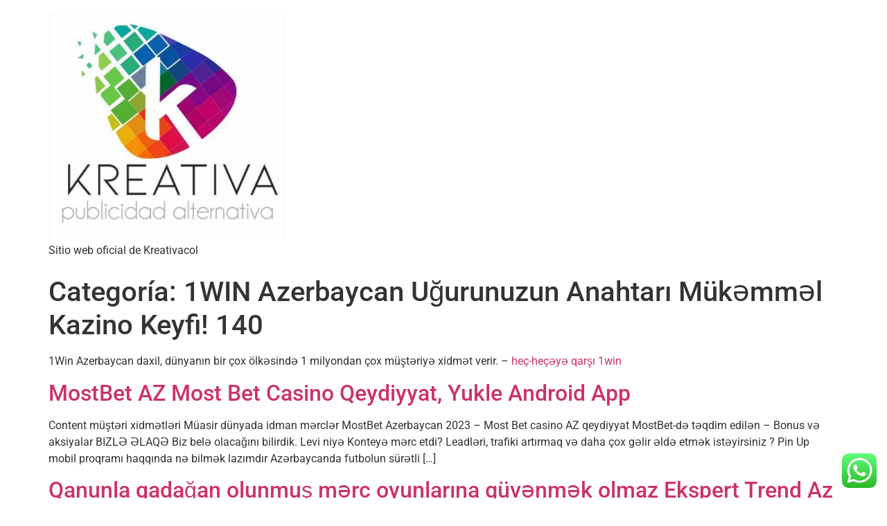

--- FILE ---
content_type: text/html; charset=UTF-8
request_url: https://kreativacol.com/category/1win-azerbaycan-ugurunuzun-anahtari-muk%C9%99mm%C9%99l-kazino-keyfi-140/
body_size: 12986
content:
<!doctype html><html lang="es"><head><meta charset="UTF-8"><meta name="viewport" content="width=device-width, initial-scale=1"><link rel="profile" href="https://gmpg.org/xfn/11"><title>1WIN Azerbaycan Uğurunuzun Anahtarı Mükəmməl Kazino Keyfi! 140 &#8211; kreativa</title><meta name='robots' content='max-image-preview:large' /><link rel="alternate" type="application/rss+xml" title="kreativa  &raquo; Feed" href="https://kreativacol.com/feed/" /><link rel="alternate" type="application/rss+xml" title="kreativa  &raquo; Feed de los comentarios" href="https://kreativacol.com/comments/feed/" /><link rel="alternate" type="application/rss+xml" title="kreativa  &raquo; Categoría 1WIN Azerbaycan Uğurunuzun Anahtarı Mükəmməl Kazino Keyfi! 140 del feed" href="https://kreativacol.com/category/1win-azerbaycan-ugurunuzun-anahtari-muk%c9%99mm%c9%99l-kazino-keyfi-140/feed/" /><style id='wp-img-auto-sizes-contain-inline-css'>img:is([sizes=auto i],[sizes^="auto," i]){contain-intrinsic-size:3000px 1500px}</style><link data-optimized="1" rel='stylesheet' id='ht_ctc_main_css-css' href='https://kreativacol.com/wp-content/litespeed/css/1a619a975901629119a7c836be2b20fd.css?ver=7a823' media='all' /><style id='wp-emoji-styles-inline-css'>img.wp-smiley,img.emoji{display:inline !important;border:none !important;box-shadow:none !important;height:1em !important;width:1em !important;margin:0 .07em !important;vertical-align:-.1em !important;background:0 0 !important;padding:0 !important}</style><link data-optimized="1" rel='stylesheet' id='wp-block-library-css' href='https://kreativacol.com/wp-content/litespeed/css/306fc4ec0406461c8fd06c71b825a665.css?ver=2f04c' media='all' /><style id='global-styles-inline-css'>:root{--wp--preset--aspect-ratio--square:1;--wp--preset--aspect-ratio--4-3:4/3;--wp--preset--aspect-ratio--3-4:3/4;--wp--preset--aspect-ratio--3-2:3/2;--wp--preset--aspect-ratio--2-3:2/3;--wp--preset--aspect-ratio--16-9:16/9;--wp--preset--aspect-ratio--9-16:9/16;--wp--preset--color--black:#000;--wp--preset--color--cyan-bluish-gray:#abb8c3;--wp--preset--color--white:#fff;--wp--preset--color--pale-pink:#f78da7;--wp--preset--color--vivid-red:#cf2e2e;--wp--preset--color--luminous-vivid-orange:#ff6900;--wp--preset--color--luminous-vivid-amber:#fcb900;--wp--preset--color--light-green-cyan:#7bdcb5;--wp--preset--color--vivid-green-cyan:#00d084;--wp--preset--color--pale-cyan-blue:#8ed1fc;--wp--preset--color--vivid-cyan-blue:#0693e3;--wp--preset--color--vivid-purple:#9b51e0;--wp--preset--gradient--vivid-cyan-blue-to-vivid-purple:linear-gradient(135deg,#0693e3 0%,#9b51e0 100%);--wp--preset--gradient--light-green-cyan-to-vivid-green-cyan:linear-gradient(135deg,#7adcb4 0%,#00d082 100%);--wp--preset--gradient--luminous-vivid-amber-to-luminous-vivid-orange:linear-gradient(135deg,#fcb900 0%,#ff6900 100%);--wp--preset--gradient--luminous-vivid-orange-to-vivid-red:linear-gradient(135deg,#ff6900 0%,#cf2e2e 100%);--wp--preset--gradient--very-light-gray-to-cyan-bluish-gray:linear-gradient(135deg,#eee 0%,#a9b8c3 100%);--wp--preset--gradient--cool-to-warm-spectrum:linear-gradient(135deg,#4aeadc 0%,#9778d1 20%,#cf2aba 40%,#ee2c82 60%,#fb6962 80%,#fef84c 100%);--wp--preset--gradient--blush-light-purple:linear-gradient(135deg,#ffceec 0%,#9896f0 100%);--wp--preset--gradient--blush-bordeaux:linear-gradient(135deg,#fecda5 0%,#fe2d2d 50%,#6b003e 100%);--wp--preset--gradient--luminous-dusk:linear-gradient(135deg,#ffcb70 0%,#c751c0 50%,#4158d0 100%);--wp--preset--gradient--pale-ocean:linear-gradient(135deg,#fff5cb 0%,#b6e3d4 50%,#33a7b5 100%);--wp--preset--gradient--electric-grass:linear-gradient(135deg,#caf880 0%,#71ce7e 100%);--wp--preset--gradient--midnight:linear-gradient(135deg,#020381 0%,#2874fc 100%);--wp--preset--font-size--small:13px;--wp--preset--font-size--medium:20px;--wp--preset--font-size--large:36px;--wp--preset--font-size--x-large:42px;--wp--preset--spacing--20:.44rem;--wp--preset--spacing--30:.67rem;--wp--preset--spacing--40:1rem;--wp--preset--spacing--50:1.5rem;--wp--preset--spacing--60:2.25rem;--wp--preset--spacing--70:3.38rem;--wp--preset--spacing--80:5.06rem;--wp--preset--shadow--natural:6px 6px 9px rgba(0,0,0,.2);--wp--preset--shadow--deep:12px 12px 50px rgba(0,0,0,.4);--wp--preset--shadow--sharp:6px 6px 0px rgba(0,0,0,.2);--wp--preset--shadow--outlined:6px 6px 0px -3px #fff,6px 6px #000;--wp--preset--shadow--crisp:6px 6px 0px #000}:where(.is-layout-flex){gap:.5em}:where(.is-layout-grid){gap:.5em}body .is-layout-flex{display:flex}.is-layout-flex{flex-wrap:wrap;align-items:center}.is-layout-flex>:is(*,div){margin:0}body .is-layout-grid{display:grid}.is-layout-grid>:is(*,div){margin:0}:where(.wp-block-columns.is-layout-flex){gap:2em}:where(.wp-block-columns.is-layout-grid){gap:2em}:where(.wp-block-post-template.is-layout-flex){gap:1.25em}:where(.wp-block-post-template.is-layout-grid){gap:1.25em}.has-black-color{color:var(--wp--preset--color--black) !important}.has-cyan-bluish-gray-color{color:var(--wp--preset--color--cyan-bluish-gray) !important}.has-white-color{color:var(--wp--preset--color--white) !important}.has-pale-pink-color{color:var(--wp--preset--color--pale-pink) !important}.has-vivid-red-color{color:var(--wp--preset--color--vivid-red) !important}.has-luminous-vivid-orange-color{color:var(--wp--preset--color--luminous-vivid-orange) !important}.has-luminous-vivid-amber-color{color:var(--wp--preset--color--luminous-vivid-amber) !important}.has-light-green-cyan-color{color:var(--wp--preset--color--light-green-cyan) !important}.has-vivid-green-cyan-color{color:var(--wp--preset--color--vivid-green-cyan) !important}.has-pale-cyan-blue-color{color:var(--wp--preset--color--pale-cyan-blue) !important}.has-vivid-cyan-blue-color{color:var(--wp--preset--color--vivid-cyan-blue) !important}.has-vivid-purple-color{color:var(--wp--preset--color--vivid-purple) !important}.has-black-background-color{background-color:var(--wp--preset--color--black) !important}.has-cyan-bluish-gray-background-color{background-color:var(--wp--preset--color--cyan-bluish-gray) !important}.has-white-background-color{background-color:var(--wp--preset--color--white) !important}.has-pale-pink-background-color{background-color:var(--wp--preset--color--pale-pink) !important}.has-vivid-red-background-color{background-color:var(--wp--preset--color--vivid-red) !important}.has-luminous-vivid-orange-background-color{background-color:var(--wp--preset--color--luminous-vivid-orange) !important}.has-luminous-vivid-amber-background-color{background-color:var(--wp--preset--color--luminous-vivid-amber) !important}.has-light-green-cyan-background-color{background-color:var(--wp--preset--color--light-green-cyan) !important}.has-vivid-green-cyan-background-color{background-color:var(--wp--preset--color--vivid-green-cyan) !important}.has-pale-cyan-blue-background-color{background-color:var(--wp--preset--color--pale-cyan-blue) !important}.has-vivid-cyan-blue-background-color{background-color:var(--wp--preset--color--vivid-cyan-blue) !important}.has-vivid-purple-background-color{background-color:var(--wp--preset--color--vivid-purple) !important}.has-black-border-color{border-color:var(--wp--preset--color--black) !important}.has-cyan-bluish-gray-border-color{border-color:var(--wp--preset--color--cyan-bluish-gray) !important}.has-white-border-color{border-color:var(--wp--preset--color--white) !important}.has-pale-pink-border-color{border-color:var(--wp--preset--color--pale-pink) !important}.has-vivid-red-border-color{border-color:var(--wp--preset--color--vivid-red) !important}.has-luminous-vivid-orange-border-color{border-color:var(--wp--preset--color--luminous-vivid-orange) !important}.has-luminous-vivid-amber-border-color{border-color:var(--wp--preset--color--luminous-vivid-amber) !important}.has-light-green-cyan-border-color{border-color:var(--wp--preset--color--light-green-cyan) !important}.has-vivid-green-cyan-border-color{border-color:var(--wp--preset--color--vivid-green-cyan) !important}.has-pale-cyan-blue-border-color{border-color:var(--wp--preset--color--pale-cyan-blue) !important}.has-vivid-cyan-blue-border-color{border-color:var(--wp--preset--color--vivid-cyan-blue) !important}.has-vivid-purple-border-color{border-color:var(--wp--preset--color--vivid-purple) !important}.has-vivid-cyan-blue-to-vivid-purple-gradient-background{background:var(--wp--preset--gradient--vivid-cyan-blue-to-vivid-purple) !important}.has-light-green-cyan-to-vivid-green-cyan-gradient-background{background:var(--wp--preset--gradient--light-green-cyan-to-vivid-green-cyan) !important}.has-luminous-vivid-amber-to-luminous-vivid-orange-gradient-background{background:var(--wp--preset--gradient--luminous-vivid-amber-to-luminous-vivid-orange) !important}.has-luminous-vivid-orange-to-vivid-red-gradient-background{background:var(--wp--preset--gradient--luminous-vivid-orange-to-vivid-red) !important}.has-very-light-gray-to-cyan-bluish-gray-gradient-background{background:var(--wp--preset--gradient--very-light-gray-to-cyan-bluish-gray) !important}.has-cool-to-warm-spectrum-gradient-background{background:var(--wp--preset--gradient--cool-to-warm-spectrum) !important}.has-blush-light-purple-gradient-background{background:var(--wp--preset--gradient--blush-light-purple) !important}.has-blush-bordeaux-gradient-background{background:var(--wp--preset--gradient--blush-bordeaux) !important}.has-luminous-dusk-gradient-background{background:var(--wp--preset--gradient--luminous-dusk) !important}.has-pale-ocean-gradient-background{background:var(--wp--preset--gradient--pale-ocean) !important}.has-electric-grass-gradient-background{background:var(--wp--preset--gradient--electric-grass) !important}.has-midnight-gradient-background{background:var(--wp--preset--gradient--midnight) !important}.has-small-font-size{font-size:var(--wp--preset--font-size--small) !important}.has-medium-font-size{font-size:var(--wp--preset--font-size--medium) !important}.has-large-font-size{font-size:var(--wp--preset--font-size--large) !important}.has-x-large-font-size{font-size:var(--wp--preset--font-size--x-large) !important}</style><style id='classic-theme-styles-inline-css'>/*! This file is auto-generated */
.wp-block-button__link{color:#fff;background-color:#32373c;border-radius:9999px;box-shadow:none;text-decoration:none;padding:calc(.667em + 2px) calc(1.333em + 2px);font-size:1.125em}.wp-block-file__button{background:#32373c;color:#fff;text-decoration:none}</style><link data-optimized="1" rel='stylesheet' id='jet-engine-frontend-css' href='https://kreativacol.com/wp-content/litespeed/css/2c9044fa87fb203610c07aeb89129cb6.css?ver=400a4' media='all' /><link data-optimized="1" rel='stylesheet' id='contact-form-7-css' href='https://kreativacol.com/wp-content/litespeed/css/bb00f013d1500edfa17bd957d7b69b3e.css?ver=44b83' media='all' /><link data-optimized="1" rel='stylesheet' id='wppa_style-css' href='https://kreativacol.com/wp-content/litespeed/css/4e836a4ba941f13d0220b25fb7406bbf.css?ver=00ecc' media='all' /><style id='wppa_style-inline-css'>.wppa-box{border-style:solid;border-width:1px;border-radius:6px;-moz-border-radius:6px;margin-bottom:8px;background-color:#eee;border-color:#ccc}.wppa-mini-box{border-style:solid;border-width:1px;border-radius:2px;border-color:#ccc}.wppa-box-text,.wppa-box-text-nocolor{font-weight:400}.wppa-thumb-text{font-weight:400}.wppa-nav-text{font-weight:400}.wppa-img{background-color:#eee}.wppa-title{font-weight:700}.wppa-fulldesc{font-weight:400}.wppa-fulltitle{font-weight:400}</style><link data-optimized="1" rel='stylesheet' id='hello-elementor-css' href='https://kreativacol.com/wp-content/litespeed/css/c9415a7ed784c8921e2b630c04fa647c.css?ver=32a04' media='all' /><link data-optimized="1" rel='stylesheet' id='hello-elementor-theme-style-css' href='https://kreativacol.com/wp-content/litespeed/css/69097b3e4c3d7bdbae10d38562e111b4.css?ver=c1bb0' media='all' /><link data-optimized="1" rel='stylesheet' id='elementor-frontend-css' href='https://kreativacol.com/wp-content/litespeed/css/5df1b98bc101cff0a3c5b28a03008480.css?ver=bf9dc' media='all' /><link data-optimized="1" rel='stylesheet' id='elementor-post-5-css' href='https://kreativacol.com/wp-content/litespeed/css/af869b2ea179b14af523cdd075154491.css?ver=65680' media='all' /><link data-optimized="1" rel='stylesheet' id='jet-blocks-css' href='https://kreativacol.com/wp-content/litespeed/css/63b8807e249b0047aafb39fef9bc0e4d.css?ver=fa515' media='all' /><link data-optimized="1" rel='stylesheet' id='elementor-icons-css' href='https://kreativacol.com/wp-content/litespeed/css/18536cd40fc8762e472aa033b0a81048.css?ver=694a0' media='all' /><link data-optimized="1" rel='stylesheet' id='jet-blog-css' href='https://kreativacol.com/wp-content/litespeed/css/062279902f34934c4539682d6af73922.css?ver=ed35b' media='all' /><link data-optimized="1" rel='stylesheet' id='jet-tricks-frontend-css' href='https://kreativacol.com/wp-content/litespeed/css/e08e1c72a10b8c328baeae6025d940c9.css?ver=52992' media='all' /><link data-optimized="1" rel='stylesheet' id='elementor-post-74-css' href='https://kreativacol.com/wp-content/litespeed/css/df8d70ddb831d69f774c3602015260fe.css?ver=0d41f' media='all' /><link data-optimized="1" rel='stylesheet' id='elementor-post-81-css' href='https://kreativacol.com/wp-content/litespeed/css/201b9954b6e64391e48dea98566d8094.css?ver=779f0' media='all' /><link data-optimized="1" rel='stylesheet' id='jet-theme-core-frontend-styles-css' href='https://kreativacol.com/wp-content/litespeed/css/d9afd00a9e4a5a266b109b5b0257e4ab.css?ver=5495a' media='all' /><link data-optimized="1" rel='stylesheet' id='google-fonts-1-css' href='https://kreativacol.com/wp-content/litespeed/css/9f3f0c7b3a6c1f52c54068ffa7269a23.css?ver=69a23' media='all' /><link data-optimized="1" rel='stylesheet' id='elementor-icons-shared-0-css' href='https://kreativacol.com/wp-content/litespeed/css/c9ccd6b58d358824d019f688bd8852fd.css?ver=8c113' media='all' /><link data-optimized="1" rel='stylesheet' id='elementor-icons-fa-brands-css' href='https://kreativacol.com/wp-content/litespeed/css/7a6a44a3136341b11bac12523652f7f2.css?ver=c341e' media='all' /><link rel="preconnect" href="https://fonts.gstatic.com/" crossorigin><script data-optimized="1" src="https://kreativacol.com/wp-content/litespeed/js/7e4c20d98614e95a5251d037c13b97e7.js?ver=c484c" id="wp-hooks-js"></script> <script data-optimized="1" src="https://kreativacol.com/wp-content/litespeed/js/4477d9061a394c1e79d12037dcc8bcac.js?ver=2de0f" id="wp-i18n-js"></script> <script data-optimized="1" id="wp-i18n-js-after">wp.i18n.setLocaleData({'text direction\u0004ltr':['ltr']})</script> <script data-optimized="1" src="https://kreativacol.com/wp-content/litespeed/js/df985ed8968dc030621eeeb8f77c1c89.js?ver=24ce6" id="wppa-decls-js"></script> <script src="https://kreativacol.com/wp-includes/js/jquery/jquery.min.js?ver=3.7.1" id="jquery-core-js"></script> <script data-optimized="1" src="https://kreativacol.com/wp-content/litespeed/js/3a1806aaed9efa8c38f137f84d9cbc50.js?ver=a3151" id="jquery-migrate-js"></script> <script data-optimized="1" src="https://kreativacol.com/wp-content/litespeed/js/888ccb691c5b9fef21983de6dd7678cc.js?ver=79140" id="jquery-form-js"></script> <script data-optimized="1" src="https://kreativacol.com/wp-content/litespeed/js/cf331e75ae92d8d3e66c19666947e768.js?ver=b39c5" id="imagesloaded-js"></script> <script data-optimized="1" src="https://kreativacol.com/wp-content/litespeed/js/ab1fea6535b61738b68bdcf9507446cf.js?ver=ea0e5" id="masonry-js"></script> <script data-optimized="1" src="https://kreativacol.com/wp-content/litespeed/js/3cd5fbd118634c056388ae5e84b5a7e6.js?ver=1d480" id="jquery-masonry-js"></script> <script data-optimized="1" src="https://kreativacol.com/wp-content/litespeed/js/d8c6910b6a23177bb9a441db886629bc.js?ver=73967" id="jquery-ui-core-js"></script> <script data-optimized="1" src="https://kreativacol.com/wp-content/litespeed/js/58bf2a1074f52de463365df3d3c42d03.js?ver=f7c0c" id="jquery-ui-mouse-js"></script> <script data-optimized="1" src="https://kreativacol.com/wp-content/litespeed/js/5bfd95791059f9f3f6bcb3528c438a6f.js?ver=3d0a5" id="jquery-ui-resizable-js"></script> <script data-optimized="1" src="https://kreativacol.com/wp-content/litespeed/js/bd73636198957fe0a0058d1784585776.js?ver=0e28c" id="jquery-ui-draggable-js"></script> <script data-optimized="1" src="https://kreativacol.com/wp-content/litespeed/js/7384eb083d2e721134493349cb527236.js?ver=d5667" id="jquery-ui-controlgroup-js"></script> <script data-optimized="1" src="https://kreativacol.com/wp-content/litespeed/js/65738c3ab1c084cfecaa9429365fa5d2.js?ver=bcdd4" id="jquery-ui-checkboxradio-js"></script> <script data-optimized="1" src="https://kreativacol.com/wp-content/litespeed/js/391eb18509565a47700f06cf3937cf02.js?ver=43be2" id="jquery-ui-button-js"></script> <script data-optimized="1" src="https://kreativacol.com/wp-content/litespeed/js/c1e90a9b975293c1098134c685fb4c02.js?ver=19474" id="jquery-ui-dialog-js"></script> <script data-optimized="1" id="wppa-all-js-extra">var wppaObj={"restUrl":"https://kreativacol.com/wp-json/","restNonce":"196b196d23"}</script> <script data-optimized="1" src="https://kreativacol.com/wp-content/litespeed/js/0c60225caa716e18e3d33083c428ae35.js?ver=59ab5" id="wppa-all-js"></script> <script data-optimized="1" src="https://kreativacol.com/wp-content/litespeed/js/c03e74c3aff534ba0cbf07ae3708d4df.js?ver=c4d88" id="nicescrollr-easing-min-js-js"></script> <link rel="https://api.w.org/" href="https://kreativacol.com/wp-json/" /><link rel="alternate" title="JSON" type="application/json" href="https://kreativacol.com/wp-json/wp/v2/categories/35" /><link rel="EditURI" type="application/rsd+xml" title="RSD" href="https://kreativacol.com/xmlrpc.php?rsd" /><meta name="generator" content="WordPress 6.9" /><meta name="generator" content="Elementor 3.27.0; features: additional_custom_breakpoints; settings: css_print_method-external, google_font-enabled, font_display-auto"><style>.e-con.e-parent:nth-of-type(n+4):not(.e-lazyloaded):not(.e-no-lazyload),.e-con.e-parent:nth-of-type(n+4):not(.e-lazyloaded):not(.e-no-lazyload) *{background-image:none !important}@media screen and (max-height:1024px){.e-con.e-parent:nth-of-type(n+3):not(.e-lazyloaded):not(.e-no-lazyload),.e-con.e-parent:nth-of-type(n+3):not(.e-lazyloaded):not(.e-no-lazyload) *{background-image:none !important}}@media screen and (max-height:640px){.e-con.e-parent:nth-of-type(n+2):not(.e-lazyloaded):not(.e-no-lazyload),.e-con.e-parent:nth-of-type(n+2):not(.e-lazyloaded):not(.e-no-lazyload) *{background-image:none !important}}</style><link rel="icon" href="https://kreativacol.com/wp-content/uploads/2021/09/cropped-PHOTO-2021-07-18-11-48-10-1-32x32.jpg" sizes="32x32" /><link rel="icon" href="https://kreativacol.com/wp-content/uploads/2021/09/cropped-PHOTO-2021-07-18-11-48-10-1-192x192.jpg" sizes="192x192" /><link rel="apple-touch-icon" href="https://kreativacol.com/wp-content/uploads/2021/09/cropped-PHOTO-2021-07-18-11-48-10-1-180x180.jpg" /><meta name="msapplication-TileImage" content="https://kreativacol.com/wp-content/uploads/2021/09/cropped-PHOTO-2021-07-18-11-48-10-1-270x270.jpg" /><style id="wp-custom-css">@media (min-width:1024px){.envato-kit-100-slider-3-col{overflow:hidden}.envato-kit-100-slider-3-col .slick-list{overflow:visible}.envato-kit-100-slider-3-col .slick-slide{margin-left:25px;margin-right:25px}.envato-kit-100-slider-3-col .slick-arrow{margin:0 40px}}</style></head><body class="archive category category-1win-azerbaycan-ugurunuzun-anahtari-mukmml-kazino-keyfi-140 category-35 wp-custom-logo wp-theme-hello-elementor elementor-default elementor-kit-5"><a class="skip-link screen-reader-text" href="#content">Ir al contenido</a><header id="site-header" class="site-header dynamic-header menu-dropdown-tablet" role="banner"><div class="header-inner"><div class="site-branding show-logo"><div class="site-logo show">
<a href="https://kreativacol.com/" class="custom-logo-link" rel="home"><img fetchpriority="high" width="828" height="792" src="https://kreativacol.com/wp-content/uploads/2021/09/cropped-PHOTO-2021-07-18-11-48-10.jpg" class="custom-logo" alt="kreativa " decoding="async" srcset="https://kreativacol.com/wp-content/uploads/2021/09/cropped-PHOTO-2021-07-18-11-48-10.jpg 828w, https://kreativacol.com/wp-content/uploads/2021/09/cropped-PHOTO-2021-07-18-11-48-10-300x287.jpg 300w, https://kreativacol.com/wp-content/uploads/2021/09/cropped-PHOTO-2021-07-18-11-48-10-768x735.jpg 768w" sizes="(max-width: 828px) 100vw, 828px" /></a></div><p class="site-description show">
Sitio web oficial de Kreativacol</p></div></div></header><main id="content" class="site-main"><header class="page-header"><h1 class="entry-title">Categoría: <span>1WIN Azerbaycan Uğurunuzun Anahtarı Mükəmməl Kazino Keyfi! 140</span></h1><p class="archive-description"><p>1Win Azerbaycan daxil, dünyanın bir çox ölkəsində 1 milyondan çox müştəriyə xidmət verir. &#8211; <a href="https://1win-azerbaijan2.com/">heç-heçəyə qarşı 1win</a></p></p></header><div class="page-content"><article class="post"><h2 class="entry-title"><a href="https://kreativacol.com/mostbet-az-most-bet-casino-qeydiyyat-yukle-android-app-632/">MostBet AZ Most Bet Casino Qeydiyyat, Yukle Android App</a></h2><p>Content müştəri xidmətləri Müasir dünyada idman mərclər MostBet Azerbaycan 2023 – Most Bet casino AZ qeydiyyat MostBet-də təqdim edilən – Bonus və aksiyalar BİZLƏ ƏLAQƏ Biz belə olacağını bilirdik. Levi niyə Konteyə mərc etdi? Leadləri, trafiki artırmaq və daha çox gəlir əldə etmək istəyirsiniz ? Pin Up mobil proqramı haqqında nə bilmək lazımdır Azərbaycanda futbolun sürətli [&hellip;]</p></article><article class="post"><h2 class="entry-title"><a href="https://kreativacol.com/qanunla-qadagan-olunmus-m%c9%99rc-oyunlarina-guv%c9%99nm%c9%99k-olmaz-ekspert-trend-az-67/">Qanunla qadağan olunmuş mərc oyunlarına güvənmək olmaz Ekspert Trend Az</a></h2><p>Content MostBet Mərc etmək və mərc bazarları MostBet lisenziyası və məxfiliyin qorunması Alternativ keçid vasitəsi ilə &#8211; 1Win giriş MostBet saytına ümumi baxış in sistemində necə qeydiyyatdan keçmək olar Qeydiyyat və MostBet-ə in pul cixarmaq və pul yükləmək metodları MostBet giriş – Зеркало keçid Mostbet vasitəsilə Aviator oynamağa necə başlamaq MostBet mobil tətbiqi Bukmeker kontorunun [&hellip;]</p></article></div></main><footer id="site-footer" class="site-footer dynamic-footer footer-has-copyright" role="contentinfo"><div class="footer-inner"><div class="site-branding show-logo"><div class="site-logo show">
<a href="https://kreativacol.com/" class="custom-logo-link" rel="home"><img width="828" height="792" src="https://kreativacol.com/wp-content/uploads/2021/09/cropped-PHOTO-2021-07-18-11-48-10.jpg" class="custom-logo" alt="kreativa " decoding="async" srcset="https://kreativacol.com/wp-content/uploads/2021/09/cropped-PHOTO-2021-07-18-11-48-10.jpg 828w, https://kreativacol.com/wp-content/uploads/2021/09/cropped-PHOTO-2021-07-18-11-48-10-300x287.jpg 300w, https://kreativacol.com/wp-content/uploads/2021/09/cropped-PHOTO-2021-07-18-11-48-10-768x735.jpg 768w" sizes="(max-width: 828px) 100vw, 828px" /></a></div><p class="site-description show">
Sitio web oficial de Kreativacol</p></div><div class="copyright show"><p>Todos los derechos reservados</p></div></div></footer> <script data-optimized="1" type='text/javascript'>var hasJetBlogPlaylist=0</script> <script type="speculationrules">{"prefetch":[{"source":"document","where":{"and":[{"href_matches":"/*"},{"not":{"href_matches":["/wp-*.php","/wp-admin/*","/wp-content/uploads/*","/wp-content/*","/wp-content/plugins/*","/wp-content/themes/hello-elementor/*","/*\\?(.+)"]}},{"not":{"selector_matches":"a[rel~=\"nofollow\"]"}},{"not":{"selector_matches":".no-prefetch, .no-prefetch a"}}]},"eagerness":"conservative"}]}</script> <div class="ht-ctc ht-ctc-chat ctc-analytics ctc_wp_desktop style-2  " id="ht-ctc-chat"
style="display: none;  position: fixed; bottom: 15px; right: 15px;"   ><div class="ht_ctc_style ht_ctc_chat_style"><div  style="display: flex; justify-content: center; align-items: center;  " class="ctc-analytics ctc_s_2"><p class="ctc-analytics ctc_cta ctc_cta_stick ht-ctc-cta  ht-ctc-cta-hover " style="padding: 0px 16px; line-height: 1.6; font-size: 15px; background-color: #25D366; color: #ffffff; border-radius:10px; margin:0 10px;  display: none; order: 0; ">¡Cotiza aquí!</p>
<svg style="pointer-events:none; display:block; height:50px; width:50px;" width="50px" height="50px" viewBox="0 0 1024 1024">
<defs>
<path id="htwasqicona-chat" d="M1023.941 765.153c0 5.606-.171 17.766-.508 27.159-.824 22.982-2.646 52.639-5.401 66.151-4.141 20.306-10.392 39.472-18.542 55.425-9.643 18.871-21.943 35.775-36.559 50.364-14.584 14.56-31.472 26.812-50.315 36.416-16.036 8.172-35.322 14.426-55.744 18.549-13.378 2.701-42.812 4.488-65.648 5.3-9.402.336-21.564.505-27.15.505l-504.226-.081c-5.607 0-17.765-.172-27.158-.509-22.983-.824-52.639-2.646-66.152-5.4-20.306-4.142-39.473-10.392-55.425-18.542-18.872-9.644-35.775-21.944-50.364-36.56-14.56-14.584-26.812-31.471-36.415-50.314-8.174-16.037-14.428-35.323-18.551-55.744-2.7-13.378-4.487-42.812-5.3-65.649-.334-9.401-.503-21.563-.503-27.148l.08-504.228c0-5.607.171-17.766.508-27.159.825-22.983 2.646-52.639 5.401-66.151 4.141-20.306 10.391-39.473 18.542-55.426C34.154 93.24 46.455 76.336 61.07 61.747c14.584-14.559 31.472-26.812 50.315-36.416 16.037-8.172 35.324-14.426 55.745-18.549 13.377-2.701 42.812-4.488 65.648-5.3 9.402-.335 21.565-.504 27.149-.504l504.227.081c5.608 0 17.766.171 27.159.508 22.983.825 52.638 2.646 66.152 5.401 20.305 4.141 39.472 10.391 55.425 18.542 18.871 9.643 35.774 21.944 50.363 36.559 14.559 14.584 26.812 31.471 36.415 50.315 8.174 16.037 14.428 35.323 18.551 55.744 2.7 13.378 4.486 42.812 5.3 65.649.335 9.402.504 21.564.504 27.15l-.082 504.226z"/>
</defs>
<linearGradient id="htwasqiconb-chat" gradientUnits="userSpaceOnUse" x1="512.001" y1=".978" x2="512.001" y2="1025.023">
<stop offset="0" stop-color="#61fd7d"/>
<stop offset="1" stop-color="#2bb826"/>
</linearGradient>
<use xlink:href="#htwasqicona-chat" overflow="visible" style="fill: url(#htwasqiconb-chat)" fill="url(#htwasqiconb-chat)"/>
<g>
<path style="fill: #FFFFFF;" fill="#FFF" d="M783.302 243.246c-69.329-69.387-161.529-107.619-259.763-107.658-202.402 0-367.133 164.668-367.214 367.072-.026 64.699 16.883 127.854 49.017 183.522l-52.096 190.229 194.665-51.047c53.636 29.244 114.022 44.656 175.482 44.682h.151c202.382 0 367.128-164.688 367.21-367.094.039-98.087-38.121-190.319-107.452-259.706zM523.544 808.047h-.125c-54.767-.021-108.483-14.729-155.344-42.529l-11.146-6.612-115.517 30.293 30.834-112.592-7.259-11.544c-30.552-48.579-46.688-104.729-46.664-162.379.066-168.229 136.985-305.096 305.339-305.096 81.521.031 158.154 31.811 215.779 89.482s89.342 134.332 89.312 215.859c-.066 168.243-136.984 305.118-305.209 305.118zm167.415-228.515c-9.177-4.591-54.286-26.782-62.697-29.843-8.41-3.062-14.526-4.592-20.645 4.592-6.115 9.182-23.699 29.843-29.053 35.964-5.352 6.122-10.704 6.888-19.879 2.296-9.176-4.591-38.74-14.277-73.786-45.526-27.275-24.319-45.691-54.359-51.043-63.543-5.352-9.183-.569-14.146 4.024-18.72 4.127-4.109 9.175-10.713 13.763-16.069 4.587-5.355 6.117-9.183 9.175-15.304 3.059-6.122 1.529-11.479-.765-16.07-2.293-4.591-20.644-49.739-28.29-68.104-7.447-17.886-15.013-15.466-20.645-15.747-5.346-.266-11.469-.322-17.585-.322s-16.057 2.295-24.467 11.478-32.113 31.374-32.113 76.521c0 45.147 32.877 88.764 37.465 94.885 4.588 6.122 64.699 98.771 156.741 138.502 21.892 9.45 38.982 15.094 52.308 19.322 21.98 6.979 41.982 5.995 57.793 3.634 17.628-2.633 54.284-22.189 61.932-43.615 7.646-21.427 7.646-39.791 5.352-43.617-2.294-3.826-8.41-6.122-17.585-10.714z"/>
</g>
</svg></div></div></div>
<span class="ht_ctc_chat_data"
data-no_number=""
data-settings="{&quot;number&quot;:&quot;573208094854&quot;,&quot;pre_filled&quot;:&quot;Hola Kreativa&quot;,&quot;dis_m&quot;:&quot;show&quot;,&quot;dis_d&quot;:&quot;show&quot;,&quot;css&quot;:&quot;display: none; cursor: pointer; z-index: 99999999;&quot;,&quot;pos_d&quot;:&quot;position: fixed; bottom: 15px; right: 15px;&quot;,&quot;pos_m&quot;:&quot;position: fixed; bottom: 15px; right: 15px;&quot;,&quot;schedule&quot;:&quot;no&quot;,&quot;se&quot;:150,&quot;ani&quot;:&quot;no-animations&quot;,&quot;url_target_d&quot;:&quot;_blank&quot;,&quot;ga&quot;:&quot;yes&quot;,&quot;fb&quot;:&quot;yes&quot;,&quot;g_init&quot;:&quot;default&quot;,&quot;g_an_event_name&quot;:&quot;chat: {number}&quot;,&quot;pixel_event_name&quot;:&quot;Click to Chat by HoliThemes&quot;}"
></span> <script>const lazyloadRunObserver=()=>{const lazyloadBackgrounds=document.querySelectorAll(`.e-con.e-parent:not(.e-lazyloaded)`);const lazyloadBackgroundObserver=new IntersectionObserver((entries)=>{entries.forEach((entry)=>{if(entry.isIntersecting){let lazyloadBackground=entry.target;if(lazyloadBackground){lazyloadBackground.classList.add('e-lazyloaded')}
lazyloadBackgroundObserver.unobserve(entry.target)}})},{rootMargin:'200px 0px 200px 0px'});lazyloadBackgrounds.forEach((lazyloadBackground)=>{lazyloadBackgroundObserver.observe(lazyloadBackground)})};const events=['DOMContentLoaded','elementor/lazyload/observe',];events.forEach((event)=>{document.addEventListener(event,lazyloadRunObserver)})</script> <script data-optimized="1" src="https://kreativacol.com/wp-content/litespeed/js/f13ab90fd909e2fc70b686a5801e40c2.js?ver=0d1e1" id="wppa-js"></script> <script data-optimized="1" id="wppa-js-after">const{__}=wp.i18n;wppaSiteUrl="https://kreativacol.com",wppaThumbPageSize=0,wppaResizeEndDelay=200,wppaScrollEndDelay=200,_wppaTextDelay=800,wppaEasingSlide="swing",wppaEasingLightbox="swing",wppaEasingPopup="swing",wppaUploadButtonText="Browse...",wppaOvlBigBrowse=!1,wppaOvlSmallBrowse=!0,wppaImageMagickDefaultAspect="NaN",wppaImageDirectory="https://kreativacol.com/wp-content/plugins/wp-photo-album-plus/img/",wppaWppaUrl="https://kreativacol.com/wp-content/plugins/wp-photo-album-plus",wppaIncludeUrl="https://kreativacol.com/wp-includes",wppaAjaxMethod="rest",wppaAjaxUrl="https://kreativacol.com/wp-json/wp-photo-album-plus/endPoint",wppaAdminAjaxUrl="https://kreativacol.com/wp-admin/admin-ajax.php",wppaUploadUrl="https://kreativacol.com/wp-content/uploads/wppa",wppaIsIe=!1,wppaIsSafari=!1,wppaSlideshowNavigationType="icons",wppaSlideshowDefaultTimeout=2.5,wppaAudioHeight=28,wppaFilmThumbTitle="Double click to start/stop slideshow running",wppaClickToView="Click to view",wppaLang="",wppaVoteForMe="Vote for me!",wppaVotedForMe="Voted for me",wppaGlobalFsIconSize="32",wppaFsFillcolor="#999999",wppaFsBgcolor="transparent",wppaFsPolicy="lightbox",wppaNiceScroll=!1,wppaNiceScrollOpts={cursorwidth:'8px',cursoropacitymin:0.4,cursorcolor:'#777777',cursorborder:'none',cursorborderradius:'6px',autohidemode:'leave',nativeparentscrolling:!1,preservenativescrolling:!1,bouncescroll:!1,smoothscroll:!0,cursorborder:'2px solid transparent',horizrailenabled:!1,},wppaVersion="8.9.02.005",wppaBackgroundColorImage="#eeeeee",wppaPopupLinkType="photo",wppaAnimationType="fadeover",wppaAnimationSpeed=800,wppaThumbnailAreaDelta=14,wppaTextFrameDelta=181,wppaBoxDelta=14,wppaFilmShowGlue=!0,wppaMiniTreshold=500,wppaRatingOnce=!1,wppaHideWhenEmpty=!1,wppaBGcolorNumbar="#cccccc",wppaBcolorNumbar="#cccccc",wppaBGcolorNumbarActive="#333333",wppaBcolorNumbarActive="#333333",wppaFontFamilyNumbar="",wppaFontSizeNumbar="px",wppaFontColorNumbar="#777777",wppaFontWeightNumbar="normal",wppaFontFamilyNumbarActive="",wppaFontSizeNumbarActive="px",wppaFontColorNumbarActive="#777777",wppaFontWeightNumbarActive="bold",wppaNumbarMax="10",wppaNextOnCallback=!1,wppaStarOpacity=0.2,wppaEmailRequired="required",wppaSlideBorderWidth=0,wppaAllowAjax=!0,wppaThumbTargetBlank=!1,wppaRatingMax=5,wppaRatingDisplayType="graphic",wppaRatingPrec=2,wppaStretch=!1,wppaMinThumbSpace=4,wppaThumbSpaceAuto=!0,wppaMagnifierCursor="magnifier-small.png",wppaAutoOpenComments=!0,wppaUpdateAddressLine=!0,wppaSlideSwipe=!1,wppaMaxCoverWidth=1024,wppaSlideToFullpopup=!1,wppaComAltSize=75,wppaBumpViewCount=!0,wppaBumpClickCount=!1,wppaShareHideWhenRunning=!0,wppaFotomoto=!1,wppaFotomotoHideWhenRunning=!1,wppaCommentRequiredAfterVote=!1,wppaFotomotoMinWidth=400,wppaOvlHires=!0,wppaSlideVideoStart=!1,wppaSlideAudioStart=!1,wppaOvlRadius=12,wppaOvlBorderWidth=8,wppaThemeStyles="",wppaStickyHeaderHeight=0,wppaRenderModal=!1,wppaModalQuitImg="url(https://kreativacol.com/wp-content/plugins/wp-photo-album-plus/img/smallcross-black.gif )",wppaBoxRadius="6",wppaModalBgColor="#ffffff",wppaUploadEdit="-none-",wppaSvgFillcolor="#666666",wppaSvgBgcolor="transparent",wppaOvlSvgFillcolor="#999999",wppaOvlSvgBgcolor="transparent",wppaSvgCornerStyle="medium",wppaHideRightClick=!1,wppaGeoZoom=10,wppaLazyLoad=!0,wppaAreaMaxFrac=0,wppaAreaMaxFracSlide=0,wppaAreaMaxFracAudio=0,wppaIconSizeNormal="default",wppaIconSizeSlide="default",wppaResponseSpeed=0,wppaExtendedResizeCount=0,wppaExtendedResizeDelay=1000,wppaCoverSpacing=8,wppaFilmonlyContinuous=!1,wppaNoAnimateOnMobile=!1,wppaAjaxScroll=!0,wppaThumbSize=100,wppaTfMargin=4,wppaRequestInfoDialogText="Please specify your question",wppaThumbAspect=0.75,wppaStartStopNew=!1;wppaOvlTxtHeight="auto",wppaOvlOpacity=0.8,wppaOvlOnclickType="none",wppaOvlTheme="black",wppaOvlAnimSpeed=300,wppaOvlSlideSpeed=5000,wppaVer4WindowWidth=800,wppaVer4WindowHeight=600,wppaOvlShowCounter=!0,wppaOvlFontFamily="",wppaOvlFontSize="10",wppaOvlFontColor="",wppaOvlFontWeight="bold",wppaOvlLineHeight="10",wppaOvlVideoStart=!0,wppaOvlAudioStart=!0,wppaOvlSlideStart=!0,wppaOvlShowStartStop=!0,wppaIsMobile=!1,wppaIsIpad=!1,wppaOvlIconSize="32px",wppaOvlBrowseOnClick=!1,wppaOvlGlobal=!1,wppaPhotoDirectory="https://kreativacol.com/wp-content/uploads/wppa/",wppaThumbDirectory="https://kreativacol.com/wp-content/uploads/wppa/thumbs/",wppaTempDirectory="https://kreativacol.com/wp-content/uploads/wppa/temp/",wppaFontDirectory="https://kreativacol.com/wp-content/uploads/wppa/fonts/",wppaOutputType="-none-";var wppaShortcodeTemplate="";wppaShortcodeTemplateId="";jQuery("body").append(' <div id="wppa-overlay-bg" style="text-align:center;display:none;position:fixed;top:0;left:0;width:100%;height:10000px;background-color:black" onclick="wppaOvlOnclick(event)" onwheel="return false;" onscroll="return false;"></div><div id="wppa-overlay-ic" onwheel="return false;" onscroll="return false;"></div><div id="wppa-overlay-pc" onwheel="return false;" onscroll="return false;"></div><div id="wppa-overlay-fpc" onwheel="return false;" onscroll="return false;"></div><div id="wppa-overlay-zpc" onwheel="return false;" onscroll="return false;"></div><img id="wppa-pre-prev" style="position:fixed;left:0;top:50%;width:100px;visibility:hidden" class="wppa-preload wppa-ovl-preload"><img id="wppa-pre-next" style="position:fixed;right:0;top:50%;width:100px;visibility:hidden" class="wppa-preload wppa-ovl-preload"><img id="wppa-pre-curr" style="position:fixed;left:0;top:0;visibility:hidden" class="wppa-preload-curr wppa-ovl-preload"><svg id="wppa-ovl-spin" class="wppa-spinner uil-default" width="120px" height="120px" viewBox="0 0 100 100" preserveAspectRatio="xMidYMid" stroke="" style="width:120px; height:120px; position:fixed; top:50%; margin-top:-60px; left:50%; margin-left:-60px; opacity:1; display:none; fill:#999999; background-color:transparent; border-radius:24px;"><rect x="0" y="0" width="100" height="100" fill="none" class="bk"></rect><rect class="wppa-ajaxspin" x="47" y="40" width="6" height="20" rx="3" ry="3" transform="rotate(0 50 50) translate(0 -32)"><animate attributeName="opacity" from="1" to="0" dur="1.5s" begin="0s" repeatCount="indefinite" ></rect><rect class="wppa-ajaxspin" x="47" y="40" width="6" height="20" rx="3" ry="3" transform="rotate(22.5 50 50) translate(0 -32)"><animate attributeName="opacity" from="1" to="0" dur="1.5s" begin="0.09375s" repeatCount="indefinite" ></rect><rect class="wppa-ajaxspin" x="47" y="40" width="6" height="20" rx="3" ry="3" transform="rotate(45 50 50) translate(0 -32)"><animate attributeName="opacity" from="1" to="0" dur="1.5s" begin="0.1875s" repeatCount="indefinite" ></rect><rect class="wppa-ajaxspin" x="47" y="40" width="6" height="20" rx="3" ry="3" transform="rotate(67.5 50 50) translate(0 -32)"><animate attributeName="opacity" from="1" to="0" dur="1.5s" begin="0.28125s" repeatCount="indefinite" ></rect><rect class="wppa-ajaxspin" x="47" y="40" width="6" height="20" rx="3" ry="3" transform="rotate(90 50 50) translate(0 -32)"><animate attributeName="opacity" from="1" to="0" dur="1.5s" begin="0.375s" repeatCount="indefinite" ></rect><rect class="wppa-ajaxspin" x="47" y="40" width="6" height="20" rx="3" ry="3" transform="rotate(112.5 50 50) translate(0 -32)"><animate attributeName="opacity" from="1" to="0" dur="1.5s" begin="0.46875s" repeatCount="indefinite" ></rect><rect class="wppa-ajaxspin" x="47" y="40" width="6" height="20" rx="3" ry="3" transform="rotate(135 50 50) translate(0 -32)"><animate attributeName="opacity" from="1" to="0" dur="1.5s" begin="0.5625s" repeatCount="indefinite" ></rect><rect class="wppa-ajaxspin" x="47" y="40" width="6" height="20" rx="3" ry="3" transform="rotate(157.5 50 50) translate(0 -32)"><animate attributeName="opacity" from="1" to="0" dur="1.5s" begin="0.65625s" repeatCount="indefinite" ></rect><rect class="wppa-ajaxspin" x="47" y="40" width="6" height="20" rx="3" ry="3" transform="rotate(180 50 50) translate(0 -32)"><animate attributeName="opacity" from="1" to="0" dur="1.5s" begin="0.75s" repeatCount="indefinite" ></rect><rect class="wppa-ajaxspin" x="47" y="40" width="6" height="20" rx="3" ry="3" transform="rotate(202.5 50 50) translate(0 -32)"><animate attributeName="opacity" from="1" to="0" dur="1.5s" begin="0.84375s" repeatCount="indefinite" ></rect><rect class="wppa-ajaxspin" x="47" y="40" width="6" height="20" rx="3" ry="3" transform="rotate(225 50 50) translate(0 -32)"><animate attributeName="opacity" from="1" to="0" dur="1.5s" begin="0.9375s" repeatCount="indefinite" ></rect><rect class="wppa-ajaxspin" x="47" y="40" width="6" height="20" rx="3" ry="3" transform="rotate(247.5 50 50) translate(0 -32)"><animate attributeName="opacity" from="1" to="0" dur="1.5s" begin="1.03125s" repeatCount="indefinite" ></rect><rect class="wppa-ajaxspin" x="47" y="40" width="6" height="20" rx="3" ry="3" transform="rotate(270 50 50) translate(0 -32)"><animate attributeName="opacity" from="1" to="0" dur="1.5s" begin="1.125s" repeatCount="indefinite" ></rect><rect class="wppa-ajaxspin" x="47" y="40" width="6" height="20" rx="3" ry="3" transform="rotate(292.5 50 50) translate(0 -32)"><animate attributeName="opacity" from="1" to="0" dur="1.5s" begin="1.21875s" repeatCount="indefinite" ></rect><rect class="wppa-ajaxspin" x="47" y="40" width="6" height="20" rx="3" ry="3" transform="rotate(315 50 50) translate(0 -32)"><animate attributeName="opacity" from="1" to="0" dur="1.5s" begin="1.3125s" repeatCount="indefinite" ></rect><rect class="wppa-ajaxspin" x="47" y="40" width="6" height="20" rx="3" ry="3" transform="rotate(337.5 50 50) translate(0 -32)"><animate attributeName="opacity" from="1" to="0" dur="1.5s" begin="1.40625s" repeatCount="indefinite" ></rect></svg>');jQuery("body").append('<input type="hidden" id="wppa-nonce" name="wppa-nonce" value="e2eaf740bd" ><input type="hidden" id="wppa-qr-nonce" name="wppa-qr-nonce" value="fbc3cfc7a4" >')</script> <script data-optimized="1" id="ht_ctc_app_js-js-extra">var ht_ctc_chat_var={"number":"573208094854","pre_filled":"Hola Kreativa","dis_m":"show","dis_d":"show","css":"display: none; cursor: pointer; z-index: 99999999;","pos_d":"position: fixed; bottom: 15px; right: 15px;","pos_m":"position: fixed; bottom: 15px; right: 15px;","schedule":"no","se":"150","ani":"no-animations","url_target_d":"_blank","ga":"yes","fb":"yes","g_init":"default","g_an_event_name":"chat: {number}","pixel_event_name":"Click to Chat by HoliThemes"};var ht_ctc_variables={"g_an_event_name":"chat: {number}","pixel_event_type":"trackCustom","pixel_event_name":"Click to Chat by HoliThemes","g_an_params":["g_an_param_1","g_an_param_2","g_an_param_3"],"g_an_param_1":{"key":"number","value":"{number}"},"g_an_param_2":{"key":"title","value":"{title}"},"g_an_param_3":{"key":"url","value":"{url}"},"pixel_params":["pixel_param_1","pixel_param_2","pixel_param_3","pixel_param_4"],"pixel_param_1":{"key":"Category","value":"Click to Chat for WhatsApp"},"pixel_param_2":{"key":"ID","value":"{number}"},"pixel_param_3":{"key":"Title","value":"{title}"},"pixel_param_4":{"key":"URL","value":"{url}"}}</script> <script data-optimized="1" src="https://kreativacol.com/wp-content/litespeed/js/967b9d946781a5276f16accaaaa56487.js?ver=1ee86" id="ht_ctc_app_js-js"></script> <script data-optimized="1" src="https://kreativacol.com/wp-content/litespeed/js/a1ee31fddf12cee048f5e85a64244a48.js?ver=6ee99" id="swv-js"></script> <script data-optimized="1" id="contact-form-7-js-translations">(function(domain,translations){var localeData=translations.locale_data[domain]||translations.locale_data.messages;localeData[""].domain=domain;wp.i18n.setLocaleData(localeData,domain)})("contact-form-7",{"translation-revision-date":"2025-01-14 08:02:48+0000","generator":"GlotPress\/4.0.1","domain":"messages","locale_data":{"messages":{"":{"domain":"messages","plural-forms":"nplurals=2; plural=n != 1;","lang":"es"},"This contact form is placed in the wrong place.":["Este formulario de contacto est\u00e1 situado en el lugar incorrecto."],"Error:":["Error:"]}},"comment":{"reference":"includes\/js\/index.js"}})</script> <script data-optimized="1" id="contact-form-7-js-before">var wpcf7={"api":{"root":"https:\/\/kreativacol.com\/wp-json\/","namespace":"contact-form-7\/v1"},"cached":1}</script> <script data-optimized="1" src="https://kreativacol.com/wp-content/litespeed/js/01f060f9db01061b576132b2c294b909.js?ver=2329b" id="contact-form-7-js"></script> <script data-optimized="1" src="https://kreativacol.com/wp-content/litespeed/js/a3d9c27fab7f2c98e06328f7f80cf2b4.js?ver=3dbe5" id="hello-theme-frontend-js"></script> <script id="wp-emoji-settings" type="application/json">{"baseUrl":"https://s.w.org/images/core/emoji/17.0.2/72x72/","ext":".png","svgUrl":"https://s.w.org/images/core/emoji/17.0.2/svg/","svgExt":".svg","source":{"concatemoji":"https://kreativacol.com/wp-includes/js/wp-emoji-release.min.js?ver=6.9"}}</script> <script type="module">/*! This file is auto-generated */
const a=JSON.parse(document.getElementById("wp-emoji-settings").textContent),o=(window._wpemojiSettings=a,"wpEmojiSettingsSupports"),s=["flag","emoji"];function i(e){try{var t={supportTests:e,timestamp:(new Date).valueOf()};sessionStorage.setItem(o,JSON.stringify(t))}catch(e){}}function c(e,t,n){e.clearRect(0,0,e.canvas.width,e.canvas.height),e.fillText(t,0,0);t=new Uint32Array(e.getImageData(0,0,e.canvas.width,e.canvas.height).data);e.clearRect(0,0,e.canvas.width,e.canvas.height),e.fillText(n,0,0);const a=new Uint32Array(e.getImageData(0,0,e.canvas.width,e.canvas.height).data);return t.every((e,t)=>e===a[t])}function p(e,t){e.clearRect(0,0,e.canvas.width,e.canvas.height),e.fillText(t,0,0);var n=e.getImageData(16,16,1,1);for(let e=0;e<n.data.length;e++)if(0!==n.data[e])return!1;return!0}function u(e,t,n,a){switch(t){case"flag":return n(e,"\ud83c\udff3\ufe0f\u200d\u26a7\ufe0f","\ud83c\udff3\ufe0f\u200b\u26a7\ufe0f")?!1:!n(e,"\ud83c\udde8\ud83c\uddf6","\ud83c\udde8\u200b\ud83c\uddf6")&&!n(e,"\ud83c\udff4\udb40\udc67\udb40\udc62\udb40\udc65\udb40\udc6e\udb40\udc67\udb40\udc7f","\ud83c\udff4\u200b\udb40\udc67\u200b\udb40\udc62\u200b\udb40\udc65\u200b\udb40\udc6e\u200b\udb40\udc67\u200b\udb40\udc7f");case"emoji":return!a(e,"\ud83e\u1fac8")}return!1}function f(e,t,n,a){let r;const o=(r="undefined"!=typeof WorkerGlobalScope&&self instanceof WorkerGlobalScope?new OffscreenCanvas(300,150):document.createElement("canvas")).getContext("2d",{willReadFrequently:!0}),s=(o.textBaseline="top",o.font="600 32px Arial",{});return e.forEach(e=>{s[e]=t(o,e,n,a)}),s}function r(e){var t=document.createElement("script");t.src=e,t.defer=!0,document.head.appendChild(t)}a.supports={everything:!0,everythingExceptFlag:!0},new Promise(t=>{let n=function(){try{var e=JSON.parse(sessionStorage.getItem(o));if("object"==typeof e&&"number"==typeof e.timestamp&&(new Date).valueOf()<e.timestamp+604800&&"object"==typeof e.supportTests)return e.supportTests}catch(e){}return null}();if(!n){if("undefined"!=typeof Worker&&"undefined"!=typeof OffscreenCanvas&&"undefined"!=typeof URL&&URL.createObjectURL&&"undefined"!=typeof Blob)try{var e="postMessage("+f.toString()+"("+[JSON.stringify(s),u.toString(),c.toString(),p.toString()].join(",")+"));",a=new Blob([e],{type:"text/javascript"});const r=new Worker(URL.createObjectURL(a),{name:"wpTestEmojiSupports"});return void(r.onmessage=e=>{i(n=e.data),r.terminate(),t(n)})}catch(e){}i(n=f(s,u,c,p))}t(n)}).then(e=>{for(const n in e)a.supports[n]=e[n],a.supports.everything=a.supports.everything&&a.supports[n],"flag"!==n&&(a.supports.everythingExceptFlag=a.supports.everythingExceptFlag&&a.supports[n]);var t;a.supports.everythingExceptFlag=a.supports.everythingExceptFlag&&!a.supports.flag,a.supports.everything||((t=a.source||{}).concatemoji?r(t.concatemoji):t.wpemoji&&t.twemoji&&(r(t.twemoji),r(t.wpemoji)))});
//# sourceURL=https://kreativacol.com/wp-includes/js/wp-emoji-loader.min.js</script> </body></html>
<!-- Page optimized by LiteSpeed Cache @2026-01-25 11:58:52 -->

<!-- Page cached by LiteSpeed Cache 6.5.4 on 2026-01-25 11:58:50 -->

--- FILE ---
content_type: text/css
request_url: https://kreativacol.com/wp-content/litespeed/css/201b9954b6e64391e48dea98566d8094.css?ver=779f0
body_size: 293
content:
.elementor-81 .elementor-element.elementor-element-2fea .elementor-repeater-item-7893026.jet-parallax-section__layout .jet-parallax-section__image{background-size:auto}.elementor-81 .elementor-element.elementor-element-5bd5>.elementor-widget-wrap>.elementor-widget:not(.elementor-widget__width-auto):not(.elementor-widget__width-initial):not(:last-child):not(.elementor-absolute){margin-bottom:0}.elementor-81 .elementor-element.elementor-element-5bd5 .elementor-element-populated a{color:#888}.elementor-81 .elementor-element.elementor-element-5bd5 .elementor-element-populated a:hover{color:#fde231}.elementor-81 .elementor-element.elementor-element-33de{--grid-template-columns:repeat(0,auto);--icon-size:18px;--grid-column-gap:13px;--grid-row-gap:0px}.elementor-81 .elementor-element.elementor-element-33de .elementor-widget-container{text-align:center}.elementor-81 .elementor-element.elementor-element-33de .elementor-social-icon{background-color:rgba(0,0,0,0);--icon-padding:.5em;border-style:solid;border-width:1px;border-color:#373435}.elementor-81 .elementor-element.elementor-element-33de .elementor-social-icon i{color:#888}.elementor-81 .elementor-element.elementor-element-33de .elementor-social-icon svg{fill:#888}.elementor-81 .elementor-element.elementor-element-33de .elementor-social-icon:hover{background-color:rgba(255,255,255,0);border-color:#fde231}.elementor-81 .elementor-element.elementor-element-33de .elementor-social-icon:hover i{color:#fde231}.elementor-81 .elementor-element.elementor-element-33de .elementor-social-icon:hover svg{fill:#fde231}.elementor-81 .elementor-element.elementor-element-abe4100{--spacer-size:18px}.elementor-81 .elementor-element.elementor-element-69bf>.elementor-widget-container{margin:30px 0 0}.elementor-81 .elementor-element.elementor-element-69bf{text-align:center;color:#888;font-family:"Montserrat",Sans-serif;font-size:14px;font-weight:400;letter-spacing:.8px}.elementor-81 .elementor-element.elementor-element-2fea:not(.elementor-motion-effects-element-type-background),.elementor-81 .elementor-element.elementor-element-2fea>.elementor-motion-effects-container>.elementor-motion-effects-layer{background-color:#231f20}.elementor-81 .elementor-element.elementor-element-2fea{transition:background .3s,border .3s,border-radius .3s,box-shadow .3s;padding:38px 0 67px}.elementor-81 .elementor-element.elementor-element-2fea>.elementor-background-overlay{transition:background .3s,border-radius .3s,opacity .3s}@media(max-width:1024px){.elementor-81 .elementor-element.elementor-element-abe4100{--spacer-size:0px}}

--- FILE ---
content_type: application/javascript
request_url: https://kreativacol.com/wp-content/litespeed/js/df985ed8968dc030621eeeb8f77c1c89.js?ver=24ce6
body_size: 771
content:
wppaDeclsVersion='8.6.03.004';var wppaFullValign=[],wppaFullHalign=[],wppaFullFrameDelta=[],wppaAutoColumnWidth=[],wppaAutoColumnFrac=[],wppaFadeInAfterFadeOut=!1,wppaPreambule=[],wppaThumbnailPitch=[],wppaFilmStripLength=[],wppaFilmStripMargin=[],wppaFilmStripAreaDelta=[],wppaIsMini=[],wppaPortraitOnly=[],wppaLightBox=[],wppaSlideInitRunning=[],wppaSlidePause=[],wppaSlideBlank=[],wppaFilmPageSize=[],wppaAspectRatio=[],wppaFullSize=[],wppaLightboxSingle=[],wppaMasonryCols=[],wppaVideoPlaying=[],wppaAudioPlaying=[],wppaStartHtml=[],wppaCanAjaxRender=!1,wppaCanPushState=!1,wppaMaxOccur=0,wppaTopMoc=0,wppaColWidth=[],wppaMCRWidth=[],wppaPhotoView=[],wppaPopupOnclick=[],wppaRel="rel",wppaSlideOffset=[],wppaThumbPage=[],wppaCoverImageResponsive=[],wppaSearchBoxSelItems=[],wppaSlideWrap=[],wppaIconSizeStars=24,wppaFilmInit=[],_wppaId=[],_wppaRealId=[],_wppaAvg=[],_wppaDisc=[],_wppaMyr=[],_wppaVRU=[],_wppaLinkUrl=[],_wppaLinkTitle=[],_wppaLinkTarget=[],_wppaCommentHtml=[],_wppaIptcHtml=[],_wppaExifHtml=[],_wppaToTheSame=!1,_wppaSlides=[],_wppaNames=[],_wppaFilmThumbTitles=[],_wppaFullNames=[],_wppaDsc=[],_wppaOgDsc=[],_wppaCurIdx=[],_wppaNxtIdx=[],_wppaTimeOut=[],_wppaSSRuns=[],_wppaFg=[],_wppaTP=[],_wppaIsBusy=[],_wppaFirst=[],_wppaVoteInProgress=!1,_wppaUrl=[],_wppaSkipRated=[],_wppaLbTitle=[],_wppaStateCount=0,_wppaDidGoto=[],_wppaShareUrl=[],_wppaShareHtml=[],_wppaFilmNoMove=[],_wppaHiresUrl=[],_wppaIsVideo=[],_wppaIsAudio=[],_wppaVideoHtml=[],_wppaAudioHtml=[],_wppaVideoNatWidth=[],_wppaVideoNatHeight=[],_wppaWaitTexts=[],_wppaImageAlt=[],_wppaLastIdx=[],_wppaStopping=[],_wppaFilename=[],_wppaPanoramaHtml=[],_wppaPanControlHeight=[],_wppaRatio=[],_wppaDownloadUrl=[],_wppaLat=[],_wppaLon=[],__wppaOverruleRun=!1,wppaOvlIdx=0,wppaOvlFirst=!0,wppaOvlKbHandler="",wppaOvlSizeHandler="",wppaOvlPadTop=5,wppaOvlRunning=!1,wppaOvlVideoPlaying=!1,wppaOvlAudioPlaying=!1,wppaOvlShowLegenda=!0,wppaOvlOpen=!1,wppaOvlClosing=!1,wppaZoomData=[],wppaSphericData=[],wppaFlatpanData=[],wppaOvlIsVideo=!1,wppaShowLegenda="",wppaOvlFsPhotoId=0,wppaPhotoId=0,wppaOvlIsSingle=!1,wppaLastIptc="",wppaLastExif="",wppaEasingDefault="swing",wppaSavedSlideshowTimeout=[],wppaIsVideo=!1,wppaHasAudio=!1,wppaOvlIsPdf=!1,wppaOvlImgs=[],wppaKbHandlerInstalled=!1,wppaOvlCurIdx=0,wppaOvlSvgInverse=!1,wppaOvlHasPanoramas=!1,wppaGlobalOvlPanoramaId=0,wppaWppaOverlayActivated=!1,wppaOvlTimer=0,wppaSavedContainerWidth=0,wppaSavedContainerHeight=0,wppaTriggerElementID=null,wppaFingerCount=0,wppaStartX=0,wppaStartY=0,wppaCurX=0,wppaCurY=0,wppaDeltaX=0,wppaDeltaY=0,wppaHorzDiff=0,wppaVertDiff=0,wppaMinLength=72,wppaSwipeLength=0,wppaSwipeAngle=null,wppaSwipeDirection=null,wppaSwipeOnLightbox=!1,wppaSwipeMocc=0,wppaMobileTimeStart=0,wppaRel="data-rel",wppaCropper=[],wppaNoStackPush=!0
;